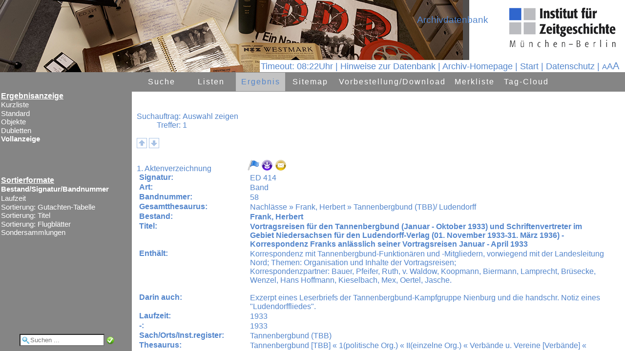

--- FILE ---
content_type: text/html
request_url: http://archiv.ifz-muenchen.de/objekt_start.fau?prj=ED&dm=ED&ref=1894&sss=1&rliste=1
body_size: 2136
content:
<!DOCTYPE html>
<html lang="de">
<head>
<title>Herzlich willkommen im IfZ-Archiv</title>
<meta http-equiv="x-ua-compatible" content="IE=edge">
<meta http-equiv="content-language" content="de">
<meta http-equiv="Content-Type" content="text/html; charset=ISO-8859-1">
<meta name="robots" content="index,nofollow">
<meta name="generator" content="FAUST-iServer 8.0.017.017.0-3:00065">
<meta http-equiv="Content-Script-Type" content="text/javascript">
<meta http-equiv="Content-Style-Type" content="text/css">
<link rel="shortcut icon" href="http://www.ifz-muenchen.de/favicon.ico" type="image/x-icon"><meta name="author" content="Esther-Julia Howell"><meta name="keywords" content="IfZ, Archivdatenbank"><meta name="description" content="Archivdatenbank des IfZ-Archivs"><meta property="og:title" content="Herzlich willkommen im IfZ-Archiv"><meta property="og:description" content="Archivdatenbank des IfZ-Archivs"><meta property="og:image" content="/images/ifz.png">
<script language="JavaScript" type="text/javascript">
<!--
function h(str) {
var XXL="hyper.FAU?sid=01A392731&DM=1&ZEIG=";
XXL +=escape(str);
window.location=XXL
}
function fscript() {
var breite=screen.availHeight
/*
document.all.oben.src+="&ind="+breite;
document.all.navi.src+="&ind="+breite;
document.all.rechts.src+="&ind="+breite;
*/
}
//-->
</script>
</head>
<frameset rows="148px,*" border="0"> <!-- style="frameSpacing:0px;" style="border:0px;"nicht 4.01 konform geht aber mit css nicht! -->
<frame src="f_head.FAU?sid=01A39273&amp;dm=1" name="oben" id="oben" frameborder="0" scrolling="No" noresize marginwidth="0" marginheight="0" title="Kopfbereich: Ent&auml;lt den Namen der aktuellen Datenbank und den Namen des Datenbankanbieters">
<frameset cols="270px,*"> 
<frame src="fl_doklis.FAU?sid=01A392731&amp;dm=1" name="navi" id="navi" scrolling="No" marginwidth="0" marginheight="0" title="Navigationsframe">
<frame src="fr_doklis.FAU?sid=01A392731&amp;dm=1" name="rechts" id="rechts" scrolling="Yes" marginwidth="0" marginheight="0" title="zeigt den Inhalt der gew&auml;hlten Navigation">
</frameset>
</frameset>
</html>


--- FILE ---
content_type: text/html
request_url: http://archiv.ifz-muenchen.de/fl_doklis.FAU?sid=01A392731&dm=1
body_size: 3863
content:
<!DOCTYPE HTML>
<html lang="de">
<head>
<title>Herzlich willkommen im IfZ-Archiv</title>
<script type="text/javascript">
<!--
function suchQuick(ev){ 
if(!ev) ev = window.event; // Event-Definition fuer IE
if(ev.keyCode == 13){
quickVT(); 
}
}
function quickVT() {
var objvt=document.getElementById("quickvt");
if (objvt != null) {
var s=objvt.value;
if (s=="") {
alert("Wonach sollen wir suchen?");
} else {
parent.location.href="vtrech.FAU?sid=01A39273&amp;dm=1&amp;RO_ZEILE_1="+s; 
}
}
}
// dreieckmalen
var typ3colsel="#FFFFFF";
var typ3colnosel="#FFFFFF";
var typ3canvastype=1;
function canva(cid,col){
var cs = document.getElementById(cid);
var context = cs.getContext('2d');
if (typ3canvastype==1){
context.beginPath();
context.moveTo(0,0);
context.lineTo(10,10);
context.lineTo(0,20);
context.lineTo(0,0);
context.fillStyle=col;
context.fill();}
if (typ3canvastype==2){
context.fillStyle=col;
context.fillRect(0,0,10,10);}
if (typ3canvastype==3){
context.beginPath();
context.arc(10/2,10/2,10/2,0,2*Math.PI);
context.fillStyle=col; 
context.fill(); 
}
}
//-->
</script>
<meta http-equiv="x-ua-compatible" content="IE=edge">
<META http-equiv="content-language" content="de">
<META http-equiv="Content-Type" content="text/html; charset=ISO-8859-1">
<link href="cst_ifa_css~fau~prj~ED~20251128164055.css" rel="stylesheet" type="text/css"> 
</head>
<body class="bodynavi" style="font-size: 100%;">
<h1 class="navheadline" title="">Ergebnisanzeige</h1>
<div title="Liste der verschiedenen Ergebnisanzeigen">
<a class="navnoselected" href="listewech.FAU?sid=01A392733&amp;dm=1&amp;erg=a&amp;listex=1" target="_parent" title="Anzeigeformat wechseln: Kurzliste">Kurzliste</a>
<a class="navnoselected" href="listewech.FAU?sid=01A392733&amp;dm=1&amp;erg=a&amp;listex=2" target="_parent" title="Anzeigeformat wechseln: Standard">Standard</a>
<a class="navnoselected" href="listewech.FAU?sid=01A392733&amp;dm=1&amp;erg=a&amp;listex=3" target="_parent" title="Anzeigeformat wechseln: Objekte">Objekte</a>
<a class="navnoselected" href="listewech.FAU?sid=01A392733&amp;dm=1&amp;erg=a&amp;listex=4" target="_parent" title="Anzeigeformat wechseln: Dubletten">Dubletten</a>
<a class="navselected" href="listewech.FAU?sid=01A392733&amp;dm=1&amp;erg=a&amp;listex=5" target="_parent" title="Gew&auml;hltes Anzeigeformat">Vollanzeige</a>
</div>
<h1 class="navheadline" style="margin-top: 8ex;" title="">Sortierformate</h1>
<div title="Liste der verschiedenen Sortierungen">
<a href="sort.FAU?sid=01A392733&amp;dm=1&amp;erg=a&amp;sortx=17" target="_parent" class="navselected" title="Ergebnis sortieren">Bestand/Signatur/Bandnummer</a>
<a class="navnoselected" href="sort.FAU?sid=01A392733&amp;dm=1&amp;erg=a&amp;sortx=18" target="_parent" title="Ergebnis sortieren">Laufzeit</a>
<a class="navnoselected" href="sort.FAU?sid=01A392733&amp;dm=1&amp;erg=a&amp;sortx=25" target="_parent" title="Ergebnis sortieren">Sortierung: Gutachten-Tabelle</a>
<a class="navnoselected" href="sort.FAU?sid=01A392733&amp;dm=1&amp;erg=a&amp;sortx=26" target="_parent" title="Ergebnis sortieren">Sortierung: Titel</a>
<a class="navnoselected" href="sort.FAU?sid=01A392733&amp;dm=1&amp;erg=a&amp;sortx=27" target="_parent" title="Ergebnis sortieren">Sortierung: Flugbl&auml;tter</a>
<a class="navnoselected" href="sort.FAU?sid=01A392733&amp;dm=1&amp;erg=a&amp;sortx=22" target="_parent" title="Ergebnis sortieren">Sondersammlungen</a>
</div>
<div id="quickvtdiv" title="Geben Sie hier einen Begriff f&uuml;r eine Volltextsuche ein">
<input id="quickvt" type="text" name="vt_1" value="" placeholder="Suchen ..." onfocus="document.getElementById('quickvt').onkeyup=suchQuick;">
<img src="/images/ok_16.png" alt="Suchen" width="16" height="16" hspace="0" vspace="0" border="0" onclick="quickVT();">
</div>
</body>
</html>
